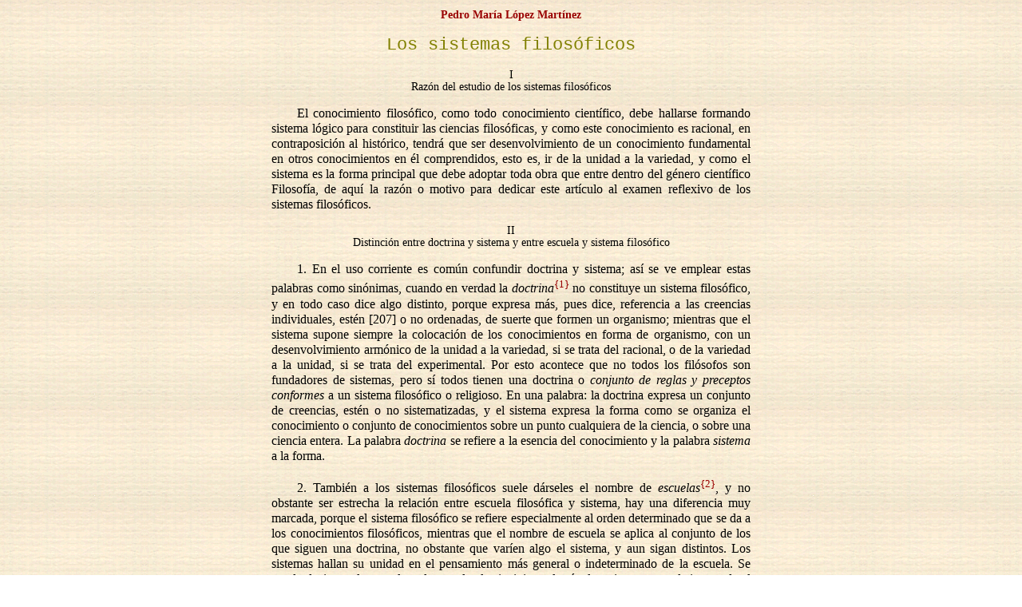

--- FILE ---
content_type: text/html
request_url: https://filosofia.org/aut/001/1895pml1.htm
body_size: 4575
content:
<!DOCTYPE html PUBLIC "-//W3C//DTD XHTML 1.1//EN" "http://www.w3.org/TR/xhtml11/DTD/xhtml11.dtd"><html xmlns="http://www.w3.org/1999/xhtml" xml:lang="es">
<!-- diciembre 2001 red marzo 2009 / Elaborado por Permeso SL para la Fundacion Gustavo Bueno --><head><meta http-equiv="Content-Type" content="text/html; charset=ISO-8859-1"><meta http-equiv="Content-Style-Type" content="text/css">
<title>Pedro Mar&iacute;a L&oacute;pez Mart&iacute;nez / Los sistemas filos&oacute;ficos / 1895</title>
<meta name="author" content="http://www.fgbueno.es">
<meta name="description" content="Texto de Los sistemas filos&oacute;ficos, por Pedro Mar&iacute;a L&oacute;pez Mart&iacute;nez, Valencia 1895">
<meta name="keywords" content="Pedro Mar&iacute;a L&oacute;pez Mart&iacute;nez,sistema,filosof&iacute;a,espa&ntilde;ol">

<link href="../../000/cla.css" rel="stylesheet" type="text/css"></head><body>

<div id="pag">
<h2 class="ac c1"><a href="../../ave/001/a130.htm">Pedro Mar&iacute;a L&oacute;pez Mart&iacute;nez</a></h2>
<h1 class="ac fc c5 k7">Los sistemas filos&oacute;ficos</h1>

<p class="ac c2">I<br>Raz&oacute;n del estudio de los sistemas filos&oacute;ficos </p>
<p>El conocimiento filos&oacute;fico, como todo conocimiento cient&iacute;fico, debe hallarse formando sistema l&oacute;gico para constituir las ciencias filos&oacute;ficas, y como este conocimiento es racional, en contraposici&oacute;n al hist&oacute;rico, tendr&aacute; que ser desenvolvimiento de un conocimiento fundamental en otros conocimientos en &eacute;l comprendidos, esto es, ir de la unidad a la variedad, y como el sistema es la forma principal que debe adoptar toda obra que entre dentro del g&eacute;nero cient&iacute;fico Filosof&iacute;a, de aqu&iacute; la raz&oacute;n o motivo para dedicar este art&iacute;culo al examen reflexivo de los sistemas filos&oacute;ficos. </p>
<p class="ac c2">II<br>Distinci&oacute;n entre doctrina y sistema y entre escuela y sistema filos&oacute;fico </p>
<p>1. En el uso corriente es com&uacute;n confundir doctrina y sistema; as&iacute; se ve emplear estas palabras como sin&oacute;nimas, cuando en verdad la <i>doctrina</i><sup id="kp01"><a href="#kn01">&#123;1&#125;</a></sup> no constituye un sistema filos&oacute;fico, y en todo caso dice algo distinto, porque expresa m&aacute;s, pues dice, referencia a las creencias individuales, est&eacute;n [207] o no ordenadas, de suerte que formen un organismo; mientras que el sistema supone siempre la colocaci&oacute;n de los conocimientos en forma de organismo, con un desenvolvimiento arm&oacute;nico de la unidad a la variedad, si se trata del racional, o de la variedad a la unidad, si se trata del experimental. Por esto acontece que no todos los fil&oacute;sofos son fundadores de sistemas, pero s&iacute; todos tienen una doctrina o <i>conjunto de reglas y preceptos conformes</i> a un sistema filos&oacute;fico o religioso. En una palabra: la doctrina expresa un conjunto de creencias, est&eacute;n o no sistematizadas, y el sistema expresa la forma como se organiza el conocimiento o conjunto de conocimientos sobre un punto cualquiera de la ciencia, o sobre una ciencia entera. La palabra <i>doctrina</i> se refiere a la esencia del conocimiento y la palabra <i>sistema</i> a la forma. </p>
<p>2. Tambi&eacute;n a los sistemas filos&oacute;ficos suele d&aacute;rseles el nombre de <i>escuelas</i><sup id="kp02"><a href="#kn02">&#123;2&#125;</a></sup>, y no obstante ser estrecha la relaci&oacute;n entre escuela filos&oacute;fica y sistema, hay una diferencia muy marcada, porque el sistema filos&oacute;fico se refiere especialmente al orden determinado que se da a los conocimientos filos&oacute;ficos, mientras que el nombre de escuela se aplica al conjunto de los que siguen una doctrina, no obstante que var&iacute;en algo el sistema, y aun sigan distintos. Los sistemas hallan su unidad en el pensamiento m&aacute;s general o indeterminado de la escuela. Se puede decir que la escuela es la que da el principio y el m&eacute;todo, mientras que el sistema da el desarrollo individual al principio; as&iacute;, dentro de la escuela escol&aacute;stica se encuentran tantos y tan distintos pensadores, y dentro de la escuela experimental baconiana caben los sistemas de Locke y Berkeley. [208] </p>
<p class="ac c2">III<br>Cosas que se deben tener en cuenta para juzgar de la verdad de un sistema </p>
<p>Al examinar un sistema y dar sobre &eacute;l nuestra opini&oacute;n, es muy f&aacute;cil que seamos seducidos, o bien por el n&uacute;mero de adeptos, o bien por la brillantez con que &eacute;ste sea expuesto, o ya tambi&eacute;n por su duraci&oacute;n o vitalidad en el tiempo; mas t&eacute;ngase en cuenta, que ninguno de estos medios es el m&aacute;s conveniente para juzgar de la verdad de un sistema. No lo es el n&uacute;mero de adeptos, porque se trata de cuestiones racionales, y en &eacute;stas el n&uacute;mero puede ser un indicio de verdad, pero nunca un criterio absoluto; no as&iacute; trat&aacute;ndose de hechos, porque entonces cuanto mayor n&uacute;mero de testigos, mayor prueba tendr&iacute;amos. No es buen medio la brillantez en la exposici&oacute;n, porque muchas veces &eacute;sta suele ser la mejor manera de vestir la falacia, el error. Y por &uacute;ltimo, no justifica la verdad de un sistema el que dure m&aacute;s o menos, primero porque el n&uacute;mero de a&ntilde;os no viene a ser otra cosa que la multiplicaci&oacute;n de los adeptos o disc&iacute;pulos; y segundo, porque esto puede depender en muchas ocasiones de que dure en los hombres m&aacute;s o menos tiempo una pasi&oacute;n o tendencia. El criterio m&aacute;s seguro para juzgar un sistema filos&oacute;fico, es ver si re&uacute;ne la verdad objetiva y subjetiva, empleando para ello los criterios m&aacute;s adecuados para comprobar las verdades racionales, libres de todo prejuicio de escuela, sistema y creencia, pues la verdad debe ser el &uacute;nico fin de la investigaci&oacute;n de todo hombre cient&iacute;fico que se estime como hombre honrado y de saber probado. [209] </p>
<p class="ac c2">IV<br>Bases de clasificaci&oacute;n de los sistemas filos&oacute;ficos.<br>Clasificaci&oacute;n que con arreglo a las mismas puede hacerse </p>
<p>1. Lo mismo cuando se trata de clasificar los sistemas que cuando se trata de cualquiera otra clasificaci&oacute;n, encontramos que los autores no andan muy en armon&iacute;a, y es que generalmente no se adoptan unas mismas bases, sobre todo por no fijarse en si las hay o no fundamentales. Conociendo nosotros este escollo, para obviarlo no tenemos m&aacute;s que hacernos esta sencilla reflexi&oacute;n: el sistema no es, en suma, otra cosa que un conocimiento unitario que se desenvuelve en los particulares que contiene, o a la inversa, varios que se enlazan org&aacute;nicamente en uno; luego a los elementos del conocimiento debemos atender para clasificarle fundamentalmente. De modo, pues, que el motivo m&aacute;s general para dar nombre a los sistemas, es atender a los elementos del sistema; esto, sin embargo, no quita que pueda clasific&aacute;rselo tambi&eacute;n, atendiendo: 1&#186;, a las circunstancias ocasionales o accidentales de aparici&oacute;n de los sistemas, y 2&#186;, al nombre del autor. As&iacute;, pues, para hacer una clasificaci&oacute;n adecuada de los sistemas, atenderemos primero a los elementos constitutivos de todo sistema, y segundo, a los aspectos bajo los cuales puede ser considerado. </p>
<p>2. El elemento constitutivo de todo sistema es el conocimiento, y en &eacute;ste hay que distinguir el sujeto, el objeto y la relaci&oacute;n; de modo que, seg&uacute;n esto, la primera base se subdivide en otras tres. Por consiguiente, podremos clasificar el sistema con arreglo al sujeto, objeto y relaci&oacute;n del conocimiento, y formar g&eacute;neros de los mismos. </p>
<p>Los sistemas filos&oacute;ficos, en raz&oacute;n del sujeto, pueden ser <i>unitarios,</i> si se emplea para su formaci&oacute;n la inteligencia en su unidad; <i>racionalistas,</i> si dan la preferencia a la raz&oacute;n, y <i>sensualistas,</i> cuando toman como norma la sensibilidad. Estos, a su vez, pueden componerse y dar lugar a nuevas especies de sistemas. </p>
<p>Los sistemas filos&oacute;ficos, en raz&oacute;n del objeto, resultan de tener en cuenta uno de los tres aspectos bajo que puede considerarse la cognoscibilidad en el mismo; as&iacute;, el que afirma la posibilidad de conocer las cosas en s&iacute;, se llama <i>realista</i> y por algunos <i>noum&eacute;nico;</i> el que dice que s&oacute;lo pueden conocerse los hechos, <i>fenom&eacute;nico,</i> y el que admite que las cosas se conocen en s&iacute;, mediante la interna relaci&oacute;n del fen&oacute;meno con el ser que le produce, <i>nomol&oacute;gico.</i> Lo mismo &eacute;stos que los anteriores pueden combinarse entre s&iacute; y dar lugar a nuevos nombres de sistemas. </p>
<p>Desde el punto de vista de la relaci&oacute;n del sujeto y objeto, cabe dar nombre a los sistemas por el conocimiento resultante; as&iacute;, al conocimiento de la esencia de las cosas por la raz&oacute;n, se llama <i>ideal,</i> y el sistema de tales conocimientos, <i>idealista;</i> el de los fen&oacute;menos por la experiencia, <i>representacionista</i> o <i>positivista,</i> y el que afirma el conocimiento de la ley entre el fen&oacute;meno y el ser, <i>intelectualista.</i> </p>
<p>Pero los sistemas filos&oacute;ficos no se han de fundar s&oacute;lo en el elemento l&oacute;gico; es necesario que conformen con la realidad. Por eso a todo sistema debe apreci&aacute;rsele tambi&eacute;n en sus resultados, y como tenemos que unos llegan a concebir la realidad como <i>una,</i> se les llamar&aacute; <i>monistas,</i> los cuales, a su vez, pueden recibir distintas denominaciones, pues si esta realidad es la substancia absoluta, se llamar&aacute;n <i>pante&iacute;stas,</i> que seg&uacute;n sea substancia espiritual o material, as&iacute; ser&aacute; <i>pante&iacute;sta espiritualista</i> o <i>pante&iacute;sta materialista.</i> Otros, en el desenvolvimiento de un sistema, admiten la existencia de la dualidad de substancias, bien afirmando la [211] previa existencia eterna de una de ellas con el car&aacute;cter de infinita causa creadora de cuanto es, ha sido y ser&aacute;, bien siendo ambas eternas. Estos sistemas reciben, en general, el nombre de <i>dualistas,</i> porque reconocen la existencia del esp&iacute;ritu y de la materia, y seg&uacute;n reconozcan o no la substancia infinita, se les llama <i>dualistas te&iacute;stas</i> o <i>dualistas ateos.</i> Pero tambi&eacute;n hay sistemas que admiten la substancia infinita, y dentro de ella el esp&iacute;ritu y la materia, y se llaman <i>arm&oacute;nicos.</i> </p>
<p>Las clasificaciones que se han hecho de los sistemas, atendiendo a las circunstancias ocasionales de su aparici&oacute;n y al nombre de sus autores, no nos dicen nada acerca de la doctrina que contienen, y por tanto no tienen importancia alguna para nuestro objeto; as&iacute;, tenemos que por la circunstancia de explicar Arist&oacute;teles paseando en sus jardines, se le llam&oacute; a su doctrina Filosof&iacute;a <i>peripat&eacute;tica;</i> a la de Plat&oacute;n <i>acad&eacute;mica,</i> por haberla ense&ntilde;ado este ingenio en el Gimnasio, y <i>estoica</i> a la de Zen&oacute;n, por haberla dado a conocer tan notable moralista en el P&oacute;rtico. &#191;Dice esto algo? No, expresa circunstancias extra&ntilde;as al sistema. Lo mismo sucede cuando se tiene en cuenta el nombre del autor, como Filosof&iacute;a aristot&eacute;lica, tomista, kantiana, &amp;c., &amp;c.; en suma, el nombre de los que m&aacute;s brillaron. Pero estas denominaciones no nos dan un rayo de luz para clasificar los sistemas, de modo que los grupos formados sean admitidos por todos los autores, por lo cual no son base segura de clasificaci&oacute;n. </p>
<p class="ai">&#8212;&#8212;</p>
<p class="nt" id="kn01"><a href="#kp01">&#123;1&#125;</a> Doctrina, en sentir del Diccionario de la Academia, significa le ense&ntilde;anza que se da para instrucci&oacute;n de alguno, la ciencia o sabidur&iacute;a, la opini&oacute;n de uno o varios autores sobre una materia, la opini&oacute;n com&uacute;n de dos autores o maestros sobre una materia.</p>
<p class="nt" id="kn02"><a href="#kp02">&#123;2&#125;</a> Escuela, del lat&iacute;n <i>schola</i> y del griego &#963;&#967;&#959;&#955;&#x03ae;, que se daba a las vacaciones y a las horas de recreo, porque en ellas se consagraban a los trabajos del esp&iacute;ritu.</p>
<p class="ac c0 fv k0">&nbsp;<br>Art&iacute;culo tercero del cap&iacute;tulo III (La Filosof&iacute;a) de la secci&oacute;n quinta (Consideraci&oacute;n de la ciencia)<br><i>Apuntes para unos proleg&oacute;menos a la metaf&iacute;sica</i> (La Habana 1892),<br>Segunda edici&oacute;n, Valencia 1895, p&aacute;gs. 206-211.</p>

</div><div id="lip"><script type="text/javascript">fAvisa("PFE ", "Los sistemas filosóficos 1895", "Avisa a un amigo por correo de esta pagina");</script><img src="../../000/sobre.png" alt="Informa de esta pagina por correo" title="Informa de esta pagina por correo" style="border:0;width:13px;height:11px;"><hr></div><div id="pie">
<div class="fn"><a href="../../pcero.htm"><img src="../../000/phin35.gif" alt="filosofia.org" title="filosofia.org" style="border:0;width:35px;height:40px"></a></div>
<div class="pi"><a class="pie" href="../../pcero.htm">Proyecto Filosof&iacute;a en espa&ntilde;ol</a><br><a class="pie" href="../../derechos.htm">&copy; 2001 filosofia.org</a></div>
<div class="pc fv"><a class="pie" href="../../ave/001/a130.htm">Pedro Mar&iacute;a L&oacute;pez Mart&iacute;nez</a><br><a class="pie" href="../../enc/cc1/sistema.htm">Sistema</a></div>
<div class="pf fv"><a class="pie" href="../../bio/index.htm">textos</a></div></div></body></html>

--- FILE ---
content_type: text/css
request_url: https://filosofia.org/000/cla.css
body_size: 758
content:
/*
 * estilo clasico XHTML 1.1 
 * $Id: cla.css 2008/08/16 Permeso SL $
 */

body { 
  color: #000;
  background: url(fondoa.gif) repeat;
  text-align: justify;
  text-indent: 0;
  margin-right: 1em;
  margin-left: 1em;
  font: normal 400 12pt/120% Garamond, 'Times New Roman', serif;
}

#lin {position:relative; clear:both; margin:auto; height:10px; width:600px; }
#pag {position:relative; clear:both; margin:auto; width:600px; }
#lip {position:relative; clear:both; margin:auto; height:35px; width:600px; text-align:right; }
#pie {position:relative; margin:auto; height:40px; width:600px; color: #808080; font: 8pt/11pt arial, sans-serif; }
div.fn {float:left; width:42px; }
div.pi {float:left; width:178px; }
div.pc {float:left; width:300px; text-align:center; }
div.pd {float:right; clear:right; text-align:right; }
div.pf {float:right; clear:right; text-align:right; }

#coa {float:left; margin:auto; width:300px; }
#cob {float:left; margin:auto; width:300px; }

.ct {background: url(fondoc.jpg) repeat; margin: 1em 1em; }
.nt {text-indent: -2em; margin: 0 0 0.5em 2em;}
.ns {margin: 0 0 0.5em 2em;}

.m0 {margin:0;}
.ac {text-indent: 0em;text-align:center;}
.ad {text-align:right;}
.ai {text-indent: 0em;}
.sj {text-align:left;}

.cm {font-size:60%;line-height:120%;}
.cn {font-size:70%;line-height:120%;}
.c0 {font-size:75%;line-height:120%;}
.c1 {font-size:85%;line-height:120%;}
.c2 {font-size:90%;line-height:110%;}
.c2n {font-size:100%;line-height:110%;font-weight:600;}
.c3 {font-size:110%;line-height:130%;font-weight:300;}
.c3n {font-size:110%;line-height:130%;font-weight:600;}
.c4 {font-size:120%;line-height:130%;font-weight:300;}
.c5 {font-size:140%;line-height:130%;font-weight:300;}
.c6 {font-size:150%;line-height:130%;font-weight:300;}
.c7 {font-size:160%;line-height:130%;font-weight:300;}
.c8 {font-size:180%;line-height:130%;font-weight:300;}
.c9 {font-size:200%;line-height:130%;font-weight:300;}
.cv {font-variant: small-caps;}

.k0 {color:gray;}
.k1,a:link {color:#900;}
.k2 {color:red;}
.k3 {color:#d00;}
.k4 {color:#800040;}
.k5 {color:navy;}
.k6 {color:#060;}
.k7 {color:olive;}
.k8 {color:#d61;}
.k9 {color:#fc0;}
.kn {color:#000;}

.fa {font-family:Arial,sans-serif;}
.fv {font-family:Verdana,Helvetica,sans-serif;}
.fc {font-family:Courier,'Courier New',monospace,sans-serif;}
.fg {font-family:Garamond,Georgia,serif;}
.ft {font-family:'Times New Roman',Times,serif;}

p {text-indent: 2em;}
p.s1 {text-indent: 0em; margin: 1em 1em;}
p.s2 {text-indent: 0em; margin: 1em 2em;}
p.s3 {text-indent: 0em; margin: 1em 3em;}
p.s5 {text-indent: 0em; margin: 1em 5em;}
p.sp {text-indent: 0em; margin: 1em 0 1em 10em;}

ol.rom {list-style: upper-roman;}
hr.me {width:50%;text-align:center;margin:1em auto;}

a:link {color: #900; text-decoration: none; background: transparent; }
a:visited {color: #800; text-decoration: none; background: transparent; }
a:hover {color: #900; text-decoration: none; background: white; }
a:active {color: #d00; text-decoration: none; background: transparent; }

a.pie {color: #808080; text-decoration: none; background: transparent; }
a.pie:link {color: #808080; text-decoration: none; background: transparent; }
a.pie:visited {color: #808080; text-decoration: none; background: transparent; }
a.pie:hover {color: #900; text-decoration: none; background: #fff; }
